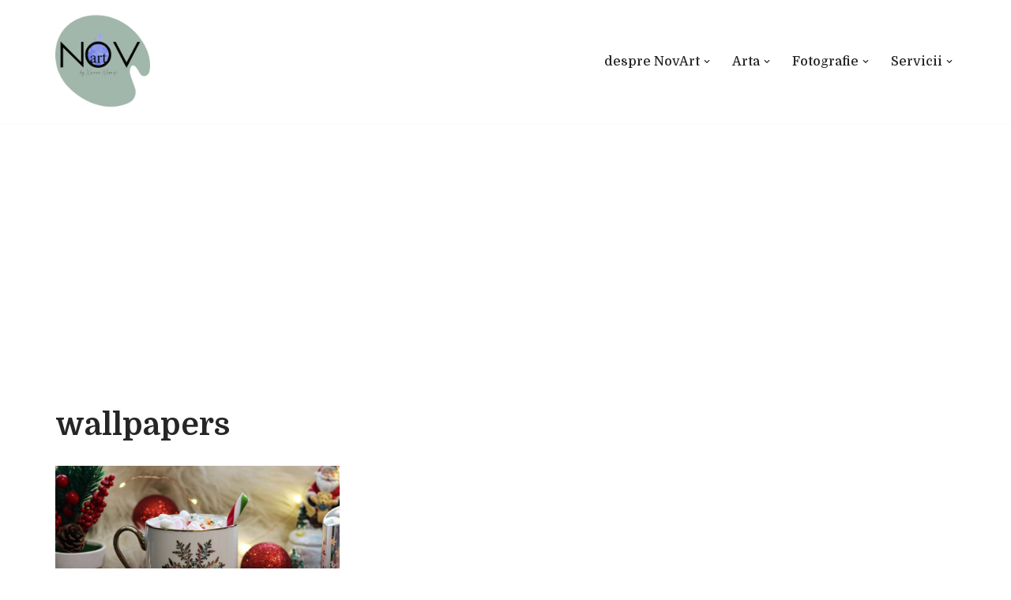

--- FILE ---
content_type: text/html; charset=utf-8
request_url: https://www.google.com/recaptcha/api2/aframe
body_size: 265
content:
<!DOCTYPE HTML><html><head><meta http-equiv="content-type" content="text/html; charset=UTF-8"></head><body><script nonce="bxnBLSH0lQ8a8m1olkPcrw">/** Anti-fraud and anti-abuse applications only. See google.com/recaptcha */ try{var clients={'sodar':'https://pagead2.googlesyndication.com/pagead/sodar?'};window.addEventListener("message",function(a){try{if(a.source===window.parent){var b=JSON.parse(a.data);var c=clients[b['id']];if(c){var d=document.createElement('img');d.src=c+b['params']+'&rc='+(localStorage.getItem("rc::a")?sessionStorage.getItem("rc::b"):"");window.document.body.appendChild(d);sessionStorage.setItem("rc::e",parseInt(sessionStorage.getItem("rc::e")||0)+1);localStorage.setItem("rc::h",'1769054343170');}}}catch(b){}});window.parent.postMessage("_grecaptcha_ready", "*");}catch(b){}</script></body></html>